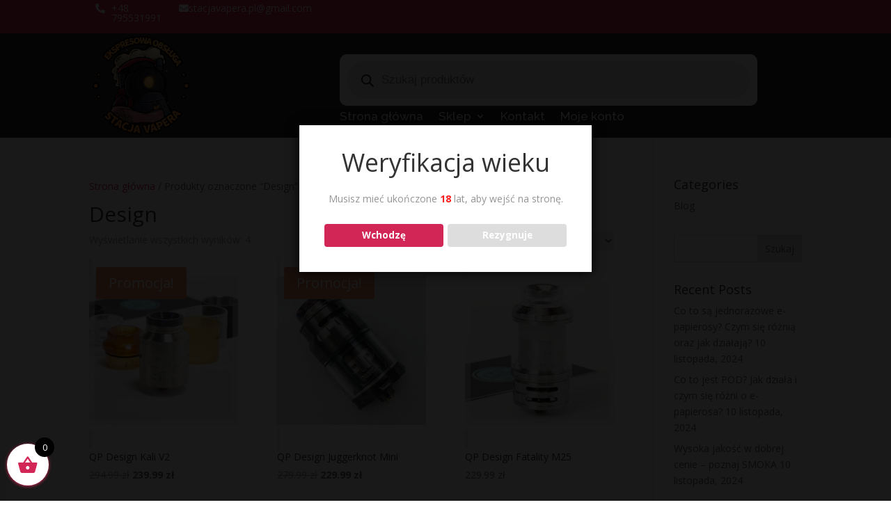

--- FILE ---
content_type: text/css
request_url: https://www.stacjavapera.com/wp-content/plugins/sibs-woo-stg/assets/css/sibs-form-payment-style.css?ver=6.8.3
body_size: 1035
content:
.clear {
	clear: both;
}

.btn_cancel {
	float: left;
	color: #fff !important;
	background-color: #aaa !important;
	border-color: #999 !important;
	border-radius: 4px !important;
	box-shadow: none !important;
}

a.btn_cancel:hover {
	color: #fff !important;
	background-color: #999 !important;
}

.page-title h1 {
	text-align: center !important;
}

.payment-logo {
	text-align: center;
	margin: 0 auto;
	padding: 10px 0 20px;
}

.frametest {
	margin: 20px auto 0;
	width: 100%;
	max-width: 480px;
	padding: 0;
}

.testmode {
	margin: 0 auto !important;
	padding: 3px 0 10px 0;
	width: 100%;
	font-size: 13px !important;
	font-weight: bold;
	color: #fff !important;
	background-color: red;
	text-align: center;
	max-width: 480px;
}

.register-tooltip {
	font-size: 11px;
	margin: 10px auto;
	width: 100%;
	max-width: 430px;
	padding: 0 5px;
	text-align: center;
	color: #333;
}

/* ----------------------------------------------------------- */
.wpwl-form {
	max-width: 480px !important;
	margin: 0 auto 2px !important;
	color: #777 !important;
	border-radius: 4px !important;
}

.wpwl-control {
	height: 34px !important;
	color: #777 !important;
	background-color: #fff !important;
	border-radius: 4px !important;
	padding: 4px !important;
}

.wpwl-group-button {
	padding: 20px 10px !important;
}

.wpwl-control-country {
	width: 100% !important;
}

.wpwl-container-virtualAccount-PAYPAL {
	max-width: none;
}

.wpwl-form-virtualAccount-PAYPAL .wpwl-button-brand {
	float: none;
	margin: 0 auto !important;
}

.wpwl-form-virtualAccount-PAYPAL .payment-brand {
	width: 228px;
	padding: 15px 0 30px;
	margin: 0 auto !important;
}

.wpwl-form-virtualAccount-PAYPAL .btn-box {
	padding: 20px 13px 23px;
}

/*css for one click saved payment */
.wpwl-wrapper-registration-details {
	width: 70% !important;
	padding: 0 0 0 20px !important;
}

/* My Payment Information  */
.header-title {
	margin-top: 0 !important;
}

.header-center {
	text-align: center !important;
}

.group {
	text-transform: uppercase;
	font-weight: bold;
	border-top: 1px solid #eaeaea;
	padding: 15px 0;
	margin-top: 25px;
}

.group-img {
	float: left;
	width: 125px;
	height: 52px !important;
}

.group-list {
	width: 100%;
}

.card_logo {
	height: 32px;
	margin: 15px 10px 5px 0 !important;
	float: left;
}

.card_info {
	width: 100%;
	height: 42px !important;
	margin: 5px 10px 5px 0 !important;
	float: left;
	padding: 9px 7px;
	border: 1px solid #8c8989;
	min-width: 250px;
	max-width: 335px;
	vertical-align: middle;
	-webkit-border-radius: 2px;
	-moz-border-radius: 2px;
	border-radius: 2px;
	color: #333;
	font-size: 14px;
}

.btnCustom {
	float: left;
	height: 30px !important;
	padding: 0 10px !important;
	margin: 1px 10px 0 0 !important;
	text-decoration: none !important;
	background-color: #ebe9eb;
	color: #515151;
	font-size: 16px;
	text-transform: capitalize !important;
}

.btnCustom:hover {
	background-color: #dad8da;
	color: #515151;
}

.btnDefault {
	min-width: 114px;
}

.btnLink {
	height: 30px !important;
	padding: 8px 10px 10px 10px !important;
	text-align: center;
}

.box-unreg {
	padding-bottom: 20px;
}

.text-unreg {
	margin-bottom: 10px;
}

.group-button {
	float: left;
	margin: 5px 0 20px 125px !important;
	min-width: 436px;
}

.group-button form {
	float: left !important;
}

.wpwl-group-customerEmail {
	float: none;
}

@media screen and (max-width:688px) {
	.card_info {
		max-width: none;
	}

	.group-button {
		margin: 5px 0 20px 0 !important;
	}

}

@media screen and (min-width:689px) and (max-width:695px) {
	.card_info {
		max-width: none;
	}

	.group-button {
		margin: 5px 0 20px 0 !important;
	}

}

@media screen and (min-width:768px) and (max-width:812px) {
	.card_info {
		max-width: none;
	}

	.group-button {
		margin: 5px 0 20px 0 !important;
	}

}

@media screen and (min-width:955px) and (max-width:1015px) {
	.card_info {
		max-width: none;
	}

	.group-button {
		margin: 5px 0 20px 0 !important;
	}

}

/* css button from woocommerce */
.button-primary {
	background-color: #a46497;
	color: #fff !important;
	border-color: #0073aa !important;
	font-size: 15px;
	margin: 0;
	line-height: 1;
	cursor: pointer;
	position: relative;
	font-family: inherit;
	text-decoration: none;
	overflow: visible;
	padding: .618em 1em;
	font-weight: 700;
	border-radius: 3px;
	left: auto;
	border: 0;
	white-space: nowrap;
	background-image: none;
	box-shadow: none;
	-webkit-box-shadow: none;
	text-shadow: none;
}

.button-primary:hover {
	color: #fff;
	background-color: #935386;
}

/* Error Message from woocommerce */
.response-box {
	padding: 1em 2em 1em 1.5em !important;
	margin: 0 0 2em !important;
	position: relative;
	background-color: #f7f6f7;
	color: #515151;
	border-top: 3px solid #a46497;
	list-style: none !important;
	width: auto;
	word-wrap: break-word;
}

.error-message {
	border-top-color: #b81c23;
}

.success-message {
	border-top-color: #8fae1b;
}

.entry-header, .sibs_entry-title {
	display: none;
}

ul.sibs_info {
	margin: 0;
	padding: 0;
	list-style: none;
}

#spgframe {
	display: block;
	position: relative;
	left: 0px;
}

.spg_loading {
	text-align: left;
	font-size: 24px;
	font-weight: 100;
	margin: auto;
	padding-top: 20px;
	margin-bottom: 30px;
    width: 430px;
}

.spg_loading_text {
	text-align: left;
	font-size: 1.1rem;
	color: #333;
	line-height: 1.5;
}

.spg_loading_inner {
	text-align: center;
	background: #fff;
	padding: 2rem 3rem;
	border-radius: 12px;
	box-shadow: 0 8px 24px rgba(0, 0, 0, 0.1);
}

.spg_spinner {
	width: 48px;
	height: 48px;
	border: 5px solid #ccc;
	border-top: 5px solid #0073aa;
	border-radius: 50%;
	animation: spg_spin 1s linear infinite;
	margin: 0 auto 1rem auto;
}

@keyframes spg_spin {
	0% { transform: rotate(0deg); }
	100% { transform: rotate(360deg); }
}

--- FILE ---
content_type: text/javascript
request_url: https://www.stacjavapera.com/wp-content/plugins/sibs-woo-stg/assets/js/sibs-form-payment-script.js?ver=6.8.3
body_size: -239
content:
jQuery(function () {
	jQuery('iframe#spgframe').on('load', function () {
		jQuery('.spg_loading').remove();
	});
});